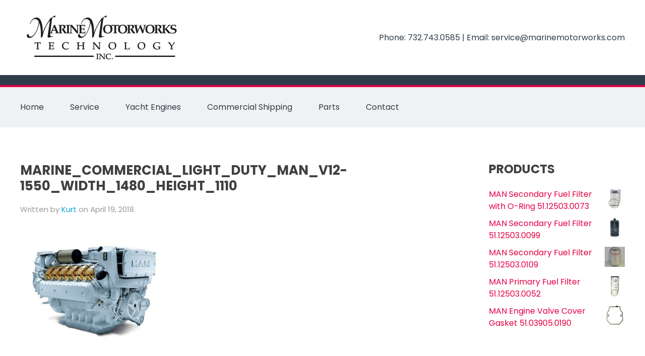

--- FILE ---
content_type: text/html; charset=UTF-8
request_url: https://marinemotorworks.com/marine_commercial_light_duty_man_v12-1550_width_1480_height_1110/
body_size: 8630
content:
<!DOCTYPE html>
<html lang="en-US">
    <head>
        <meta charset="UTF-8">
        <meta http-equiv="X-UA-Compatible" content="IE=edge">
        <meta name="viewport" content="width=device-width, initial-scale=1">
        <link rel="shortcut icon" href="/wp-content/themes/yootheme/vendor/yootheme/theme/platforms/wordpress/assets/images/favicon.png">
        <link rel="apple-touch-icon-precomposed" href="/wp-content/themes/yootheme/vendor/yootheme/theme/platforms/wordpress/assets/images/apple-touch-icon.png">
                <title>Marine_Commercial_Light_Duty_MAN_V12-1550_width_1480_height_1110 &#8211; Marine Motorworks Technology Inc.</title>
<meta name='robots' content='max-image-preview:large' />
<script>window._wca = window._wca || [];</script>
<link rel='dns-prefetch' href='//stats.wp.com' />
<link rel='dns-prefetch' href='//v0.wordpress.com' />
<link rel="alternate" type="application/rss+xml" title="Marine Motorworks Technology Inc. &raquo; Feed" href="https://marinemotorworks.com/feed/" />
<link rel="alternate" title="oEmbed (JSON)" type="application/json+oembed" href="https://marinemotorworks.com/wp-json/oembed/1.0/embed?url=https%3A%2F%2Fmarinemotorworks.com%2Fmarine_commercial_light_duty_man_v12-1550_width_1480_height_1110%2F" />
<link rel="alternate" title="oEmbed (XML)" type="text/xml+oembed" href="https://marinemotorworks.com/wp-json/oembed/1.0/embed?url=https%3A%2F%2Fmarinemotorworks.com%2Fmarine_commercial_light_duty_man_v12-1550_width_1480_height_1110%2F&#038;format=xml" />
<style id='wp-img-auto-sizes-contain-inline-css' type='text/css'>
img:is([sizes=auto i],[sizes^="auto," i]){contain-intrinsic-size:3000px 1500px}
/*# sourceURL=wp-img-auto-sizes-contain-inline-css */
</style>
<style id='wp-emoji-styles-inline-css' type='text/css'>

	img.wp-smiley, img.emoji {
		display: inline !important;
		border: none !important;
		box-shadow: none !important;
		height: 1em !important;
		width: 1em !important;
		margin: 0 0.07em !important;
		vertical-align: -0.1em !important;
		background: none !important;
		padding: 0 !important;
	}
/*# sourceURL=wp-emoji-styles-inline-css */
</style>
<style id='wp-block-library-inline-css' type='text/css'>
:root{--wp-block-synced-color:#7a00df;--wp-block-synced-color--rgb:122,0,223;--wp-bound-block-color:var(--wp-block-synced-color);--wp-editor-canvas-background:#ddd;--wp-admin-theme-color:#007cba;--wp-admin-theme-color--rgb:0,124,186;--wp-admin-theme-color-darker-10:#006ba1;--wp-admin-theme-color-darker-10--rgb:0,107,160.5;--wp-admin-theme-color-darker-20:#005a87;--wp-admin-theme-color-darker-20--rgb:0,90,135;--wp-admin-border-width-focus:2px}@media (min-resolution:192dpi){:root{--wp-admin-border-width-focus:1.5px}}.wp-element-button{cursor:pointer}:root .has-very-light-gray-background-color{background-color:#eee}:root .has-very-dark-gray-background-color{background-color:#313131}:root .has-very-light-gray-color{color:#eee}:root .has-very-dark-gray-color{color:#313131}:root .has-vivid-green-cyan-to-vivid-cyan-blue-gradient-background{background:linear-gradient(135deg,#00d084,#0693e3)}:root .has-purple-crush-gradient-background{background:linear-gradient(135deg,#34e2e4,#4721fb 50%,#ab1dfe)}:root .has-hazy-dawn-gradient-background{background:linear-gradient(135deg,#faaca8,#dad0ec)}:root .has-subdued-olive-gradient-background{background:linear-gradient(135deg,#fafae1,#67a671)}:root .has-atomic-cream-gradient-background{background:linear-gradient(135deg,#fdd79a,#004a59)}:root .has-nightshade-gradient-background{background:linear-gradient(135deg,#330968,#31cdcf)}:root .has-midnight-gradient-background{background:linear-gradient(135deg,#020381,#2874fc)}:root{--wp--preset--font-size--normal:16px;--wp--preset--font-size--huge:42px}.has-regular-font-size{font-size:1em}.has-larger-font-size{font-size:2.625em}.has-normal-font-size{font-size:var(--wp--preset--font-size--normal)}.has-huge-font-size{font-size:var(--wp--preset--font-size--huge)}.has-text-align-center{text-align:center}.has-text-align-left{text-align:left}.has-text-align-right{text-align:right}.has-fit-text{white-space:nowrap!important}#end-resizable-editor-section{display:none}.aligncenter{clear:both}.items-justified-left{justify-content:flex-start}.items-justified-center{justify-content:center}.items-justified-right{justify-content:flex-end}.items-justified-space-between{justify-content:space-between}.screen-reader-text{border:0;clip-path:inset(50%);height:1px;margin:-1px;overflow:hidden;padding:0;position:absolute;width:1px;word-wrap:normal!important}.screen-reader-text:focus{background-color:#ddd;clip-path:none;color:#444;display:block;font-size:1em;height:auto;left:5px;line-height:normal;padding:15px 23px 14px;text-decoration:none;top:5px;width:auto;z-index:100000}html :where(.has-border-color){border-style:solid}html :where([style*=border-top-color]){border-top-style:solid}html :where([style*=border-right-color]){border-right-style:solid}html :where([style*=border-bottom-color]){border-bottom-style:solid}html :where([style*=border-left-color]){border-left-style:solid}html :where([style*=border-width]){border-style:solid}html :where([style*=border-top-width]){border-top-style:solid}html :where([style*=border-right-width]){border-right-style:solid}html :where([style*=border-bottom-width]){border-bottom-style:solid}html :where([style*=border-left-width]){border-left-style:solid}html :where(img[class*=wp-image-]){height:auto;max-width:100%}:where(figure){margin:0 0 1em}html :where(.is-position-sticky){--wp-admin--admin-bar--position-offset:var(--wp-admin--admin-bar--height,0px)}@media screen and (max-width:600px){html :where(.is-position-sticky){--wp-admin--admin-bar--position-offset:0px}}
.has-text-align-justify{text-align:justify;}

/*# sourceURL=wp-block-library-inline-css */
</style><style id='global-styles-inline-css' type='text/css'>
:root{--wp--preset--aspect-ratio--square: 1;--wp--preset--aspect-ratio--4-3: 4/3;--wp--preset--aspect-ratio--3-4: 3/4;--wp--preset--aspect-ratio--3-2: 3/2;--wp--preset--aspect-ratio--2-3: 2/3;--wp--preset--aspect-ratio--16-9: 16/9;--wp--preset--aspect-ratio--9-16: 9/16;--wp--preset--color--black: #000000;--wp--preset--color--cyan-bluish-gray: #abb8c3;--wp--preset--color--white: #ffffff;--wp--preset--color--pale-pink: #f78da7;--wp--preset--color--vivid-red: #cf2e2e;--wp--preset--color--luminous-vivid-orange: #ff6900;--wp--preset--color--luminous-vivid-amber: #fcb900;--wp--preset--color--light-green-cyan: #7bdcb5;--wp--preset--color--vivid-green-cyan: #00d084;--wp--preset--color--pale-cyan-blue: #8ed1fc;--wp--preset--color--vivid-cyan-blue: #0693e3;--wp--preset--color--vivid-purple: #9b51e0;--wp--preset--gradient--vivid-cyan-blue-to-vivid-purple: linear-gradient(135deg,rgb(6,147,227) 0%,rgb(155,81,224) 100%);--wp--preset--gradient--light-green-cyan-to-vivid-green-cyan: linear-gradient(135deg,rgb(122,220,180) 0%,rgb(0,208,130) 100%);--wp--preset--gradient--luminous-vivid-amber-to-luminous-vivid-orange: linear-gradient(135deg,rgb(252,185,0) 0%,rgb(255,105,0) 100%);--wp--preset--gradient--luminous-vivid-orange-to-vivid-red: linear-gradient(135deg,rgb(255,105,0) 0%,rgb(207,46,46) 100%);--wp--preset--gradient--very-light-gray-to-cyan-bluish-gray: linear-gradient(135deg,rgb(238,238,238) 0%,rgb(169,184,195) 100%);--wp--preset--gradient--cool-to-warm-spectrum: linear-gradient(135deg,rgb(74,234,220) 0%,rgb(151,120,209) 20%,rgb(207,42,186) 40%,rgb(238,44,130) 60%,rgb(251,105,98) 80%,rgb(254,248,76) 100%);--wp--preset--gradient--blush-light-purple: linear-gradient(135deg,rgb(255,206,236) 0%,rgb(152,150,240) 100%);--wp--preset--gradient--blush-bordeaux: linear-gradient(135deg,rgb(254,205,165) 0%,rgb(254,45,45) 50%,rgb(107,0,62) 100%);--wp--preset--gradient--luminous-dusk: linear-gradient(135deg,rgb(255,203,112) 0%,rgb(199,81,192) 50%,rgb(65,88,208) 100%);--wp--preset--gradient--pale-ocean: linear-gradient(135deg,rgb(255,245,203) 0%,rgb(182,227,212) 50%,rgb(51,167,181) 100%);--wp--preset--gradient--electric-grass: linear-gradient(135deg,rgb(202,248,128) 0%,rgb(113,206,126) 100%);--wp--preset--gradient--midnight: linear-gradient(135deg,rgb(2,3,129) 0%,rgb(40,116,252) 100%);--wp--preset--font-size--small: 13px;--wp--preset--font-size--medium: 20px;--wp--preset--font-size--large: 36px;--wp--preset--font-size--x-large: 42px;--wp--preset--spacing--20: 0.44rem;--wp--preset--spacing--30: 0.67rem;--wp--preset--spacing--40: 1rem;--wp--preset--spacing--50: 1.5rem;--wp--preset--spacing--60: 2.25rem;--wp--preset--spacing--70: 3.38rem;--wp--preset--spacing--80: 5.06rem;--wp--preset--shadow--natural: 6px 6px 9px rgba(0, 0, 0, 0.2);--wp--preset--shadow--deep: 12px 12px 50px rgba(0, 0, 0, 0.4);--wp--preset--shadow--sharp: 6px 6px 0px rgba(0, 0, 0, 0.2);--wp--preset--shadow--outlined: 6px 6px 0px -3px rgb(255, 255, 255), 6px 6px rgb(0, 0, 0);--wp--preset--shadow--crisp: 6px 6px 0px rgb(0, 0, 0);}:where(.is-layout-flex){gap: 0.5em;}:where(.is-layout-grid){gap: 0.5em;}body .is-layout-flex{display: flex;}.is-layout-flex{flex-wrap: wrap;align-items: center;}.is-layout-flex > :is(*, div){margin: 0;}body .is-layout-grid{display: grid;}.is-layout-grid > :is(*, div){margin: 0;}:where(.wp-block-columns.is-layout-flex){gap: 2em;}:where(.wp-block-columns.is-layout-grid){gap: 2em;}:where(.wp-block-post-template.is-layout-flex){gap: 1.25em;}:where(.wp-block-post-template.is-layout-grid){gap: 1.25em;}.has-black-color{color: var(--wp--preset--color--black) !important;}.has-cyan-bluish-gray-color{color: var(--wp--preset--color--cyan-bluish-gray) !important;}.has-white-color{color: var(--wp--preset--color--white) !important;}.has-pale-pink-color{color: var(--wp--preset--color--pale-pink) !important;}.has-vivid-red-color{color: var(--wp--preset--color--vivid-red) !important;}.has-luminous-vivid-orange-color{color: var(--wp--preset--color--luminous-vivid-orange) !important;}.has-luminous-vivid-amber-color{color: var(--wp--preset--color--luminous-vivid-amber) !important;}.has-light-green-cyan-color{color: var(--wp--preset--color--light-green-cyan) !important;}.has-vivid-green-cyan-color{color: var(--wp--preset--color--vivid-green-cyan) !important;}.has-pale-cyan-blue-color{color: var(--wp--preset--color--pale-cyan-blue) !important;}.has-vivid-cyan-blue-color{color: var(--wp--preset--color--vivid-cyan-blue) !important;}.has-vivid-purple-color{color: var(--wp--preset--color--vivid-purple) !important;}.has-black-background-color{background-color: var(--wp--preset--color--black) !important;}.has-cyan-bluish-gray-background-color{background-color: var(--wp--preset--color--cyan-bluish-gray) !important;}.has-white-background-color{background-color: var(--wp--preset--color--white) !important;}.has-pale-pink-background-color{background-color: var(--wp--preset--color--pale-pink) !important;}.has-vivid-red-background-color{background-color: var(--wp--preset--color--vivid-red) !important;}.has-luminous-vivid-orange-background-color{background-color: var(--wp--preset--color--luminous-vivid-orange) !important;}.has-luminous-vivid-amber-background-color{background-color: var(--wp--preset--color--luminous-vivid-amber) !important;}.has-light-green-cyan-background-color{background-color: var(--wp--preset--color--light-green-cyan) !important;}.has-vivid-green-cyan-background-color{background-color: var(--wp--preset--color--vivid-green-cyan) !important;}.has-pale-cyan-blue-background-color{background-color: var(--wp--preset--color--pale-cyan-blue) !important;}.has-vivid-cyan-blue-background-color{background-color: var(--wp--preset--color--vivid-cyan-blue) !important;}.has-vivid-purple-background-color{background-color: var(--wp--preset--color--vivid-purple) !important;}.has-black-border-color{border-color: var(--wp--preset--color--black) !important;}.has-cyan-bluish-gray-border-color{border-color: var(--wp--preset--color--cyan-bluish-gray) !important;}.has-white-border-color{border-color: var(--wp--preset--color--white) !important;}.has-pale-pink-border-color{border-color: var(--wp--preset--color--pale-pink) !important;}.has-vivid-red-border-color{border-color: var(--wp--preset--color--vivid-red) !important;}.has-luminous-vivid-orange-border-color{border-color: var(--wp--preset--color--luminous-vivid-orange) !important;}.has-luminous-vivid-amber-border-color{border-color: var(--wp--preset--color--luminous-vivid-amber) !important;}.has-light-green-cyan-border-color{border-color: var(--wp--preset--color--light-green-cyan) !important;}.has-vivid-green-cyan-border-color{border-color: var(--wp--preset--color--vivid-green-cyan) !important;}.has-pale-cyan-blue-border-color{border-color: var(--wp--preset--color--pale-cyan-blue) !important;}.has-vivid-cyan-blue-border-color{border-color: var(--wp--preset--color--vivid-cyan-blue) !important;}.has-vivid-purple-border-color{border-color: var(--wp--preset--color--vivid-purple) !important;}.has-vivid-cyan-blue-to-vivid-purple-gradient-background{background: var(--wp--preset--gradient--vivid-cyan-blue-to-vivid-purple) !important;}.has-light-green-cyan-to-vivid-green-cyan-gradient-background{background: var(--wp--preset--gradient--light-green-cyan-to-vivid-green-cyan) !important;}.has-luminous-vivid-amber-to-luminous-vivid-orange-gradient-background{background: var(--wp--preset--gradient--luminous-vivid-amber-to-luminous-vivid-orange) !important;}.has-luminous-vivid-orange-to-vivid-red-gradient-background{background: var(--wp--preset--gradient--luminous-vivid-orange-to-vivid-red) !important;}.has-very-light-gray-to-cyan-bluish-gray-gradient-background{background: var(--wp--preset--gradient--very-light-gray-to-cyan-bluish-gray) !important;}.has-cool-to-warm-spectrum-gradient-background{background: var(--wp--preset--gradient--cool-to-warm-spectrum) !important;}.has-blush-light-purple-gradient-background{background: var(--wp--preset--gradient--blush-light-purple) !important;}.has-blush-bordeaux-gradient-background{background: var(--wp--preset--gradient--blush-bordeaux) !important;}.has-luminous-dusk-gradient-background{background: var(--wp--preset--gradient--luminous-dusk) !important;}.has-pale-ocean-gradient-background{background: var(--wp--preset--gradient--pale-ocean) !important;}.has-electric-grass-gradient-background{background: var(--wp--preset--gradient--electric-grass) !important;}.has-midnight-gradient-background{background: var(--wp--preset--gradient--midnight) !important;}.has-small-font-size{font-size: var(--wp--preset--font-size--small) !important;}.has-medium-font-size{font-size: var(--wp--preset--font-size--medium) !important;}.has-large-font-size{font-size: var(--wp--preset--font-size--large) !important;}.has-x-large-font-size{font-size: var(--wp--preset--font-size--x-large) !important;}
/*# sourceURL=global-styles-inline-css */
</style>

<style id='classic-theme-styles-inline-css' type='text/css'>
/*! This file is auto-generated */
.wp-block-button__link{color:#fff;background-color:#32373c;border-radius:9999px;box-shadow:none;text-decoration:none;padding:calc(.667em + 2px) calc(1.333em + 2px);font-size:1.125em}.wp-block-file__button{background:#32373c;color:#fff;text-decoration:none}
/*# sourceURL=/wp-includes/css/classic-themes.min.css */
</style>
<link rel='stylesheet' id='woocommerce-layout-css' href='https://marinemotorworks.com/wp-content/plugins/woocommerce/assets/css/woocommerce-layout.css?ver=7.9.0' type='text/css' media='all' />
<style id='woocommerce-layout-inline-css' type='text/css'>

	.infinite-scroll .woocommerce-pagination {
		display: none;
	}
/*# sourceURL=woocommerce-layout-inline-css */
</style>
<link rel='stylesheet' id='woocommerce-smallscreen-css' href='https://marinemotorworks.com/wp-content/plugins/woocommerce/assets/css/woocommerce-smallscreen.css?ver=7.9.0' type='text/css' media='only screen and (max-width: 768px)' />
<style id='woocommerce-inline-inline-css' type='text/css'>
.woocommerce form .form-row .required { visibility: visible; }
/*# sourceURL=woocommerce-inline-inline-css */
</style>
<link rel='stylesheet' id='theme-style-css' href='https://marinemotorworks.com/wp-content/themes/yootheme/css/theme.1.css?ver=1528474033' type='text/css' media='all' />
<link rel='stylesheet' id='jetpack_css-css' href='https://marinemotorworks.com/wp-content/plugins/jetpack/css/jetpack.css?ver=12.4' type='text/css' media='all' />
<script type="text/javascript" src="https://marinemotorworks.com/wp-includes/js/dist/hooks.min.js?ver=dd5603f07f9220ed27f1" id="wp-hooks-js"></script>
<script type="text/javascript" src="https://stats.wp.com/w.js?ver=202604" id="woo-tracks-js"></script>
<script type="text/javascript" src="https://marinemotorworks.com/wp-includes/js/jquery/jquery.min.js?ver=3.7.1" id="jquery-core-js"></script>
<script type="text/javascript" src="https://marinemotorworks.com/wp-includes/js/jquery/jquery-migrate.min.js?ver=3.4.1" id="jquery-migrate-js"></script>
<script defer type="text/javascript" src="https://stats.wp.com/s-202604.js" id="woocommerce-analytics-js"></script>
<script type="text/javascript" src="https://marinemotorworks.com/wp-content/themes/yootheme/vendor/assets/uikit/dist/js/uikit.min.js?ver=1.11.8" id="theme-uikit-js"></script>
<script type="text/javascript" src="https://marinemotorworks.com/wp-content/themes/yootheme/vendor/assets/uikit/dist/js/uikit-icons-nioh-studio.min.js?ver=1.11.8" id="theme-uikit-icons-js"></script>
<script type="text/javascript" src="https://marinemotorworks.com/wp-content/themes/yootheme/js/theme.js?ver=1.11.8" id="theme-script-js"></script>
<link rel="https://api.w.org/" href="https://marinemotorworks.com/wp-json/" /><link rel="alternate" title="JSON" type="application/json" href="https://marinemotorworks.com/wp-json/wp/v2/media/182" /><link rel="EditURI" type="application/rsd+xml" title="RSD" href="https://marinemotorworks.com/xmlrpc.php?rsd" />
<meta name="generator" content="WordPress 6.9" />
<meta name="generator" content="WooCommerce 7.9.0" />
<link rel="canonical" href="https://marinemotorworks.com/marine_commercial_light_duty_man_v12-1550_width_1480_height_1110/" />
<link rel='shortlink' href='https://wp.me/aa6mg4-2W' />
	<noscript><style>.woocommerce-product-gallery{ opacity: 1 !important; }</style></noscript>
	
<!-- Jetpack Open Graph Tags -->
<meta property="og:type" content="article" />
<meta property="og:title" content="Marine_Commercial_Light_Duty_MAN_V12-1550_width_1480_height_1110" />
<meta property="og:url" content="https://marinemotorworks.com/marine_commercial_light_duty_man_v12-1550_width_1480_height_1110/" />
<meta property="og:description" content="Visit the post for more." />
<meta property="article:published_time" content="2018-04-19T19:58:48+00:00" />
<meta property="article:modified_time" content="2018-04-19T19:58:48+00:00" />
<meta property="og:site_name" content="Marine Motorworks Technology Inc." />
<meta property="og:image" content="https://marinemotorworks.com/wp-content/uploads/2018/04/Marine_Commercial_Light_Duty_MAN_V12-1550_width_1480_height_1110.jpg" />
<meta property="og:image:alt" content="" />
<meta property="og:locale" content="en_US" />
<meta name="twitter:text:title" content="Marine_Commercial_Light_Duty_MAN_V12-1550_width_1480_height_1110" />
<meta name="twitter:image" content="https://marinemotorworks.com/wp-content/uploads/2018/04/Marine_Commercial_Light_Duty_MAN_V12-1550_width_1480_height_1110.jpg?w=640" />
<meta name="twitter:card" content="summary_large_image" />
<meta name="twitter:description" content="Visit the post for more." />

<!-- End Jetpack Open Graph Tags -->
<link rel="stylesheet" type="text/css" id="wp-custom-css" href="https://marinemotorworks.com/?custom-css=6da789d2f3" />    </head>
    <body class="attachment wp-singular attachment-template-default single single-attachment postid-182 attachmentid-182 attachment-jpeg wp-theme-yootheme  theme-yootheme woocommerce-no-js">

                <div class="uk-offcanvas-content">
        
        
        <div class="tm-page">

            <div class="tm-header-mobile uk-hidden@m">
            
<nav class="uk-navbar-container" uk-navbar>

        <div class="uk-navbar-left">

        
                <a class="uk-navbar-toggle" href="#tm-mobile" uk-toggle>
            <div uk-navbar-toggle-icon></div>
                    </a>
        
        
    </div>
    
        <div class="uk-navbar-center">
        <a class="uk-navbar-item uk-logo" href="https://marinemotorworks.com">
            <img src="/wp-content/themes/yootheme/cache/logo-1-14e13c93.png" srcset="/wp-content/themes/yootheme/cache/logo-1-40939744.png 128w, /wp-content/themes/yootheme/cache/logo-1-3d5e4144.png 320w, /wp-content/themes/yootheme/cache/logo-1-14e13c93.png 160w" sizes="(min-width: 160px) 160px, 100vw" width="160" class="uk-responsive-height" alt>        </a>
    </div>
    
    
</nav>


        <div id="tm-mobile" uk-offcanvas mode="slide" overlay>
        <div class="uk-offcanvas-bar">

            <button class="uk-offcanvas-close" type="button" uk-close></button>

            
                
<div class="uk-child-width-1-1" uk-grid>
            <div>
<div class="uk-panel">

    
    
<ul class="uk-nav uk-nav-default">

	<li class=" menu-item menu-item-type-post_type menu-item-object-page menu-item-home"><a href="https://marinemotorworks.com/">Home</a></li>
	<li class=" menu-item menu-item-type-post_type menu-item-object-page"><a href="https://marinemotorworks.com/service/">Service</a></li>
	<li class=" menu-item menu-item-type-post_type menu-item-object-page"><a href="https://marinemotorworks.com/yacht-engines/">Yacht Engines</a></li>
	<li class=" menu-item menu-item-type-post_type menu-item-object-page"><a href="https://marinemotorworks.com/commercial-shipping/">Commercial Shipping</a></li>
	<li class=" menu-item menu-item-type-post_type menu-item-object-page"><a href="https://marinemotorworks.com/products/">Parts</a></li>
	<li class=" menu-item menu-item-type-post_type menu-item-object-page"><a href="https://marinemotorworks.com/contact/">Contact</a></li></ul>

</div>
</div>
    </div>

                
        </div>
    </div>

    
    
            </div>

            
            
<div class="tm-header uk-visible@m" uk-header>




        <div class="tm-headerbar-top">
        <div class="uk-container uk-flex uk-flex-middle">

            
<a href="https://marinemotorworks.com" class="uk-logo">
    <img src="/wp-content/uploads/2018/04/logo-1.png" alt></a>

                        <div class="uk-margin-auto-left">
                <div class="uk-grid-medium uk-child-width-auto uk-flex-middle" uk-grid>
                    <div>
<div class="uk-panel widget-custom-html" id="widget-custom_html-2">

    
    <div class="textwidget custom-html-widget">Phone: <a href="tel:17327430585">732.743.0585</a> | Email: <a href="mailto:service@marinemotorworks.com">service@<br class="uk-hidden@s">marinemotorworks.com</a></div>
</div>
</div>                </div>
            </div>
            
        </div>
    </div>
    
    
        
            <div class="uk-navbar-container">

                <div class="uk-container">
                    <nav class="uk-navbar" uk-navbar="{&quot;align&quot;:&quot;left&quot;,&quot;boundary&quot;:&quot;!.uk-navbar-container&quot;}">

                        
                                                <div class="uk-navbar-left uk-flex-auto">
                            
<ul class="uk-navbar-nav">

	<li><a href="https://marinemotorworks.com/" class=" menu-item menu-item-type-post_type menu-item-object-page menu-item-home">Home</a></li>
	<li><a href="https://marinemotorworks.com/service/" class=" menu-item menu-item-type-post_type menu-item-object-page">Service</a></li>
	<li><a href="https://marinemotorworks.com/yacht-engines/" class=" menu-item menu-item-type-post_type menu-item-object-page">Yacht Engines</a></li>
	<li><a href="https://marinemotorworks.com/commercial-shipping/" class=" menu-item menu-item-type-post_type menu-item-object-page">Commercial Shipping</a></li>
	<li><a href="https://marinemotorworks.com/products/" class=" menu-item menu-item-type-post_type menu-item-object-page">Parts</a></li>
	<li><a href="https://marinemotorworks.com/contact/" class=" menu-item menu-item-type-post_type menu-item-object-page">Contact</a></li></ul>
                        </div>
                        
                    </nav>
                </div>

            </div>

        
    


</div>

            
            
            <div id="tm-main" class="tm-main uk-section uk-section-default" uk-height-viewport="expand: true">
                <div class="uk-container">

                    
                    <div class="uk-grid" uk-grid>
                        <div class="uk-width-expand@m">

                            
            
<article id="post-182" class="uk-article post-182 attachment type-attachment status-inherit hentry" typeof="Article">

    <meta property="name" content="Marine_Commercial_Light_Duty_MAN_V12-1550_width_1480_height_1110">
    <meta property="author" typeof="Person" content="Kurt">
    <meta property="dateModified" content="2018-04-19T19:58:48+00:00">
    <meta class="uk-margin-remove-adjacent" property="datePublished" content="2018-04-19T19:58:48+00:00">

        

    
    <div class="uk-margin-medium-bottom">

        
        <h1 class="uk-article-title uk-margin-remove-top">Marine_Commercial_Light_Duty_MAN_V12-1550_width_1480_height_1110</h1>
                                <p class="uk-article-meta">
                Written by <a href="https://marinemotorworks.com/author/kurt/">Kurt</a> on <time datetime="2018-04-19T19:58:48+00:00">April 19, 2018</time>.                                                </p>
                        
    </div>

    
    
    <div property="text"><p class="attachment"><a href='https://marinemotorworks.com/wp-content/uploads/2018/04/Marine_Commercial_Light_Duty_MAN_V12-1550_width_1480_height_1110.jpg'><img fetchpriority="high" decoding="async" width="300" height="225" src="https://marinemotorworks.com/wp-content/uploads/2018/04/Marine_Commercial_Light_Duty_MAN_V12-1550_width_1480_height_1110-300x225.jpg" class="attachment-medium size-medium" alt="" srcset="https://marinemotorworks.com/wp-content/uploads/2018/04/Marine_Commercial_Light_Duty_MAN_V12-1550_width_1480_height_1110-300x225.jpg 300w, https://marinemotorworks.com/wp-content/uploads/2018/04/Marine_Commercial_Light_Duty_MAN_V12-1550_width_1480_height_1110-600x450.jpg 600w, https://marinemotorworks.com/wp-content/uploads/2018/04/Marine_Commercial_Light_Duty_MAN_V12-1550_width_1480_height_1110-768x576.jpg 768w, https://marinemotorworks.com/wp-content/uploads/2018/04/Marine_Commercial_Light_Duty_MAN_V12-1550_width_1480_height_1110-1024x768.jpg 1024w, https://marinemotorworks.com/wp-content/uploads/2018/04/Marine_Commercial_Light_Duty_MAN_V12-1550_width_1480_height_1110.jpg 1480w" sizes="(max-width: 300px) 100vw, 300px" /></a></p>
</div>

    
    
    
    
        <ul class="uk-pagination uk-margin-medium">
                <li><a href="https://marinemotorworks.com/marine_commercial_light_duty_man_v12-1550_width_1480_height_1110/" rel="prev"><span uk-pagination-previous></span> Previous</a></li>
                    </ul>
    
    
    
</article>
        
                        </div>

                                                
<aside id="tm-sidebar" class="tm-sidebar uk-width-1-4@m">
    
<div class="uk-child-width-1-1" uk-grid>
            <div>
<div class="uk-panel widget-woocommerce-products woocommerce widget_products" id="widget-woocommerce_products-2">

        <h3 class="uk-h3">

                    Products        
    </h3>
    
    <ul class="product_list_widget"><li>
	
	<a href="https://marinemotorworks.com/product/man-secondary-fuel-filter-with-o-ring-51-12503-0073/">
		<img width="300" height="300" src="https://marinemotorworks.com/wp-content/uploads/2018/08/MAN_SecondaryFuleFilterMann-0073-300x300.jpg" class="attachment-woocommerce_thumbnail size-woocommerce_thumbnail" alt="" decoding="async" loading="lazy" srcset="https://marinemotorworks.com/wp-content/uploads/2018/08/MAN_SecondaryFuleFilterMann-0073-300x300.jpg 300w, https://marinemotorworks.com/wp-content/uploads/2018/08/MAN_SecondaryFuleFilterMann-0073-150x150.jpg 150w, https://marinemotorworks.com/wp-content/uploads/2018/08/MAN_SecondaryFuleFilterMann-0073-100x100.jpg 100w" sizes="auto, (max-width: 300px) 100vw, 300px" />		<span class="product-title">MAN Secondary Fuel Filter with O-Ring 51.12503.0073</span>
	</a>

				
	
	</li>
<li>
	
	<a href="https://marinemotorworks.com/product/man-secondary-fuel-filter-51-12503-0099/">
		<img width="300" height="300" src="https://marinemotorworks.com/wp-content/uploads/2018/08/MAN_SecondaryFuleFilterMan-0099-300x300.jpg" class="attachment-woocommerce_thumbnail size-woocommerce_thumbnail" alt="" decoding="async" loading="lazy" srcset="https://marinemotorworks.com/wp-content/uploads/2018/08/MAN_SecondaryFuleFilterMan-0099-300x300.jpg 300w, https://marinemotorworks.com/wp-content/uploads/2018/08/MAN_SecondaryFuleFilterMan-0099-150x150.jpg 150w, https://marinemotorworks.com/wp-content/uploads/2018/08/MAN_SecondaryFuleFilterMan-0099-100x100.jpg 100w" sizes="auto, (max-width: 300px) 100vw, 300px" />		<span class="product-title">MAN Secondary Fuel Filter 51.12503.0099</span>
	</a>

				
	
	</li>
<li>
	
	<a href="https://marinemotorworks.com/product/man-secondary-fuel-filter-51-12503-0109/">
		<img width="300" height="300" src="https://marinemotorworks.com/wp-content/uploads/2018/08/MAN_SecondaryFuelFilter-0061-1-300x300.jpg" class="attachment-woocommerce_thumbnail size-woocommerce_thumbnail" alt="" decoding="async" loading="lazy" srcset="https://marinemotorworks.com/wp-content/uploads/2018/08/MAN_SecondaryFuelFilter-0061-1-300x300.jpg 300w, https://marinemotorworks.com/wp-content/uploads/2018/08/MAN_SecondaryFuelFilter-0061-1-150x150.jpg 150w, https://marinemotorworks.com/wp-content/uploads/2018/08/MAN_SecondaryFuelFilter-0061-1-100x100.jpg 100w" sizes="auto, (max-width: 300px) 100vw, 300px" />		<span class="product-title">MAN Secondary Fuel Filter 51.12503.0109</span>
	</a>

				
	
	</li>
<li>
	
	<a href="https://marinemotorworks.com/product/man-primary-fuel-filter-51-12503-0052/">
		<img width="300" height="300" src="https://marinemotorworks.com/wp-content/uploads/2018/08/MAN_PrimaryMannFuelFilter-0052-300x300.jpg" class="attachment-woocommerce_thumbnail size-woocommerce_thumbnail" alt="" decoding="async" loading="lazy" srcset="https://marinemotorworks.com/wp-content/uploads/2018/08/MAN_PrimaryMannFuelFilter-0052-300x300.jpg 300w, https://marinemotorworks.com/wp-content/uploads/2018/08/MAN_PrimaryMannFuelFilter-0052-150x150.jpg 150w, https://marinemotorworks.com/wp-content/uploads/2018/08/MAN_PrimaryMannFuelFilter-0052-100x100.jpg 100w" sizes="auto, (max-width: 300px) 100vw, 300px" />		<span class="product-title">MAN Primary Fuel Filter 51.12503.0052</span>
	</a>

				
	
	</li>
<li>
	
	<a href="https://marinemotorworks.com/product/man-engine-valve-cover-gasket-51-03905-0190/">
		<img width="300" height="300" src="https://marinemotorworks.com/wp-content/uploads/2018/08/MAN_ValveCoverGasket-0190-300x300.jpg" class="attachment-woocommerce_thumbnail size-woocommerce_thumbnail" alt="" decoding="async" loading="lazy" srcset="https://marinemotorworks.com/wp-content/uploads/2018/08/MAN_ValveCoverGasket-0190-300x300.jpg 300w, https://marinemotorworks.com/wp-content/uploads/2018/08/MAN_ValveCoverGasket-0190-150x150.jpg 150w, https://marinemotorworks.com/wp-content/uploads/2018/08/MAN_ValveCoverGasket-0190-100x100.jpg 100w" sizes="auto, (max-width: 300px) 100vw, 300px" />		<span class="product-title">MAN Engine Valve Cover Gasket 51.03905.0190</span>
	</a>

				
	
	</li>
</ul>
</div>
</div>
    </div>
</aside>

                        
                    </div>

                </div>
            </div>
            
            
            
<div id="footer#1" class="uk-section-default uk-section uk-section-small">

    
        
        
        
            
                                <div class="uk-container">
                
                    

<div class="uk-grid-margin" uk-grid>
    
<div class="uk-width-3-4@m">

    
        
            
            
                
<div>

    <ul class="uk-subnav uk-margin-remove-bottom" uk-margin>
                    <li class="el-item">

                                    <a class="el-content uk-disabled">Home</a>
                
            </li>
                    <li class="el-item">

                                    <a class="el-link" href="/service/">Service</a>
                
            </li>
                    <li class="el-item">

                                    <a class="el-link" href="/yacht-engines/">Yacht Engines</a>
                
            </li>
                    <li class="el-item">

                                    <a class="el-link" href="/commercial-shipping/">Commercial Shipping</a>
                
            </li>
                    <li class="el-item">

                                    <a class="el-link" href="/contact/">Contact</a>
                
            </li>
            </ul>

</div>

<hr  class="uk-divider-icon">

<div class="uk-margin">
    <p>Marine Motorworks Technology, Inc <span class="uk-visible@s">| </span><br class="uk-hidden@s" />619 Leslie Avenue, Brielle NJ, 08730<br /><br class="uk-hidden@s" />P: <a href="tel:17327430585">732.743.0585</a><br class="uk-hidden@s" /><br class="uk-hidden@s" /><span class="uk-visible@s">| </span><a href="mailto:service@marinemotorworks.com">Email</a></p></div>

            
        
    
</div>

<div class="uk-width-expand@m">

    
        
            
            
                
<div class="uk-margin">

        <img src="/wp-content/themes/yootheme/cache/man_logo-afe747f0.png" srcset="/wp-content/themes/yootheme/cache/man_logo-b36e5fa5.png 165w, /wp-content/themes/yootheme/cache/man_logo-afe747f0.png 206w" sizes="(min-width: 206px) 206px, 100vw" width="206" class="el-image" alt>    
    
</div>

            
        
    
</div>
</div>


                                </div>
                
            
        
    
</div>

        </div>

        
                </div>
        
        <script type="speculationrules">
{"prefetch":[{"source":"document","where":{"and":[{"href_matches":"/*"},{"not":{"href_matches":["/wp-*.php","/wp-admin/*","/wp-content/uploads/*","/wp-content/*","/wp-content/plugins/*","/wp-content/themes/yootheme/*","/*\\?(.+)"]}},{"not":{"selector_matches":"a[rel~=\"nofollow\"]"}},{"not":{"selector_matches":".no-prefetch, .no-prefetch a"}}]},"eagerness":"conservative"}]}
</script>
<style>#footer\#1 {margin-bottom:60px;} </style>	<script type="text/javascript">
		(function () {
			var c = document.body.className;
			c = c.replace(/woocommerce-no-js/, 'woocommerce-js');
			document.body.className = c;
		})();
	</script>
	<script type="text/javascript" src="https://marinemotorworks.com/wp-content/plugins/woocommerce/assets/js/jquery-blockui/jquery.blockUI.min.js?ver=2.7.0-wc.7.9.0" id="jquery-blockui-js"></script>
<script type="text/javascript" src="https://marinemotorworks.com/wp-content/plugins/woocommerce/assets/js/js-cookie/js.cookie.min.js?ver=2.1.4-wc.7.9.0" id="js-cookie-js"></script>
<script type="text/javascript" id="woocommerce-js-extra">
/* <![CDATA[ */
var woocommerce_params = {"ajax_url":"/wp-admin/admin-ajax.php","wc_ajax_url":"/?wc-ajax=%%endpoint%%"};
//# sourceURL=woocommerce-js-extra
/* ]]> */
</script>
<script type="text/javascript" src="https://marinemotorworks.com/wp-content/plugins/woocommerce/assets/js/frontend/woocommerce.min.js?ver=7.9.0" id="woocommerce-js"></script>
<script id="wp-emoji-settings" type="application/json">
{"baseUrl":"https://s.w.org/images/core/emoji/17.0.2/72x72/","ext":".png","svgUrl":"https://s.w.org/images/core/emoji/17.0.2/svg/","svgExt":".svg","source":{"concatemoji":"https://marinemotorworks.com/wp-includes/js/wp-emoji-release.min.js?ver=6.9"}}
</script>
<script type="module">
/* <![CDATA[ */
/*! This file is auto-generated */
const a=JSON.parse(document.getElementById("wp-emoji-settings").textContent),o=(window._wpemojiSettings=a,"wpEmojiSettingsSupports"),s=["flag","emoji"];function i(e){try{var t={supportTests:e,timestamp:(new Date).valueOf()};sessionStorage.setItem(o,JSON.stringify(t))}catch(e){}}function c(e,t,n){e.clearRect(0,0,e.canvas.width,e.canvas.height),e.fillText(t,0,0);t=new Uint32Array(e.getImageData(0,0,e.canvas.width,e.canvas.height).data);e.clearRect(0,0,e.canvas.width,e.canvas.height),e.fillText(n,0,0);const a=new Uint32Array(e.getImageData(0,0,e.canvas.width,e.canvas.height).data);return t.every((e,t)=>e===a[t])}function p(e,t){e.clearRect(0,0,e.canvas.width,e.canvas.height),e.fillText(t,0,0);var n=e.getImageData(16,16,1,1);for(let e=0;e<n.data.length;e++)if(0!==n.data[e])return!1;return!0}function u(e,t,n,a){switch(t){case"flag":return n(e,"\ud83c\udff3\ufe0f\u200d\u26a7\ufe0f","\ud83c\udff3\ufe0f\u200b\u26a7\ufe0f")?!1:!n(e,"\ud83c\udde8\ud83c\uddf6","\ud83c\udde8\u200b\ud83c\uddf6")&&!n(e,"\ud83c\udff4\udb40\udc67\udb40\udc62\udb40\udc65\udb40\udc6e\udb40\udc67\udb40\udc7f","\ud83c\udff4\u200b\udb40\udc67\u200b\udb40\udc62\u200b\udb40\udc65\u200b\udb40\udc6e\u200b\udb40\udc67\u200b\udb40\udc7f");case"emoji":return!a(e,"\ud83e\u1fac8")}return!1}function f(e,t,n,a){let r;const o=(r="undefined"!=typeof WorkerGlobalScope&&self instanceof WorkerGlobalScope?new OffscreenCanvas(300,150):document.createElement("canvas")).getContext("2d",{willReadFrequently:!0}),s=(o.textBaseline="top",o.font="600 32px Arial",{});return e.forEach(e=>{s[e]=t(o,e,n,a)}),s}function r(e){var t=document.createElement("script");t.src=e,t.defer=!0,document.head.appendChild(t)}a.supports={everything:!0,everythingExceptFlag:!0},new Promise(t=>{let n=function(){try{var e=JSON.parse(sessionStorage.getItem(o));if("object"==typeof e&&"number"==typeof e.timestamp&&(new Date).valueOf()<e.timestamp+604800&&"object"==typeof e.supportTests)return e.supportTests}catch(e){}return null}();if(!n){if("undefined"!=typeof Worker&&"undefined"!=typeof OffscreenCanvas&&"undefined"!=typeof URL&&URL.createObjectURL&&"undefined"!=typeof Blob)try{var e="postMessage("+f.toString()+"("+[JSON.stringify(s),u.toString(),c.toString(),p.toString()].join(",")+"));",a=new Blob([e],{type:"text/javascript"});const r=new Worker(URL.createObjectURL(a),{name:"wpTestEmojiSupports"});return void(r.onmessage=e=>{i(n=e.data),r.terminate(),t(n)})}catch(e){}i(n=f(s,u,c,p))}t(n)}).then(e=>{for(const n in e)a.supports[n]=e[n],a.supports.everything=a.supports.everything&&a.supports[n],"flag"!==n&&(a.supports.everythingExceptFlag=a.supports.everythingExceptFlag&&a.supports[n]);var t;a.supports.everythingExceptFlag=a.supports.everythingExceptFlag&&!a.supports.flag,a.supports.everything||((t=a.source||{}).concatemoji?r(t.concatemoji):t.wpemoji&&t.twemoji&&(r(t.twemoji),r(t.wpemoji)))});
//# sourceURL=https://marinemotorworks.com/wp-includes/js/wp-emoji-loader.min.js
/* ]]> */
</script>
    </body>
</html>


--- FILE ---
content_type: text/css;charset=UTF-8
request_url: https://marinemotorworks.com/?custom-css=6da789d2f3
body_size: 803
content:
.tm-headerbar-top {
background-color: #ffffff !important;
padding-top: 20px !important;
padding-bottom: 20px !important;
}

.uk-section-secondary {
background: #303c49;
color:#ffffff !important;
}

.uk-card-secondary {
background: #303c49;
}

.uk-navbar-center {
background: #ffffff;
}

.tm-headerbar-top, .tm-header-mobile {
color:#303c49;
border-bottom: 20px solid #303c49;
}

.tm-headerbar-top a {
color:#303c49;
}

.uk-navbar-container {
background-color: #f0f1f2 !important;
border-top: 4px solid #e40045;
padding-top: 0px !important;
padding-bottom: 0px !important;
}

@media screen and (max-width: 959px) {
div.uk-section-default:nth-child(3){
border-top: 4px #e40045 solid;
}

.uk-navbar-container {
	background-color: #ffffff !important;
}

.uk-navbar-container {
border-top: 0px solid #e40045;
}
	
}

.uk-navbar-nav > li > a {
    color: #303c49;
}

.uk-navbar-nav > li.uk-active > a {
color: #303c49;
}

.uk-navbar-nav > li > a::before {
background-color: #303c49;
}

.uk-navbar-nav > li:hover > a {
color: #e40045;
}

.uk-section-muted {
background: #f0f1f2;
}

.uk-section-primary {
background: #303c49;
}

.uk-icon {
fill: #ffffff !important;
}

.uk-navbar-toggle .uk-icon {
fill: #303c49 !important;
}

.uk-icon [stroke*="#"]:not(.uk-preserve) {
    stroke: #ffffff !important;
}

a {color:#e40045;}

.el-link {
color: #303c49 !important;
}

.uk-button {
background-color:#e40045 !important;
color:#ffffff !important;
border:0px;
}

.tm-page {
border-right: 0px solid #e40045;
}

.uk-heading-hero {
color:#303c49 !important;
}

.callout ul {
line-height:40px;
color:#ffffff;
text-transform:uppercase;
font-weight:bold;
}

.uk-grid-small > .uk-grid-margin {
border-top:1px solid#cccccc;
padding-top:14px;
}

.uk-slideshow .uk-icon {
fill: #000000 !important;
background:transparent;
}

.uk-offcanvas-bar {
background:#303c49;
}

@media only screen and (max-width: 600px) {
.mmt {
font-size:30px !important;
}
}

.uk-section-primary {
    background: #303c49 !important;
}
.mmt {
color:#303c49 !important;
}

.page-id-48 a {
color: #3d3d3d;
}

.page-id-48 a:hover {
color: #e40045;
}

.woocommerce a.button {
color:#e40045;
border:2px solid #e40045;
}

.woocommerce div.product .woocommerce-tabs ul.tabs li.active a, .woocommerce-page div.product .woocommerce-tabs ul.tabs li.active a {
border-color: #e40045;
}

.woocommerce #respond input#submit {
color: #e40045;
border: 2px solid #e40045;
}

.woocommerce .woocommerce-breadcrumb a, .woocommerce-page .woocommerce-breadcrumb a {
    color: #e40045;
}

.woocommerce button.button.alt {
background-color: #e40045;
}

.woocommerce-message {
background: #f4f4f4;
color: #404042;
}
